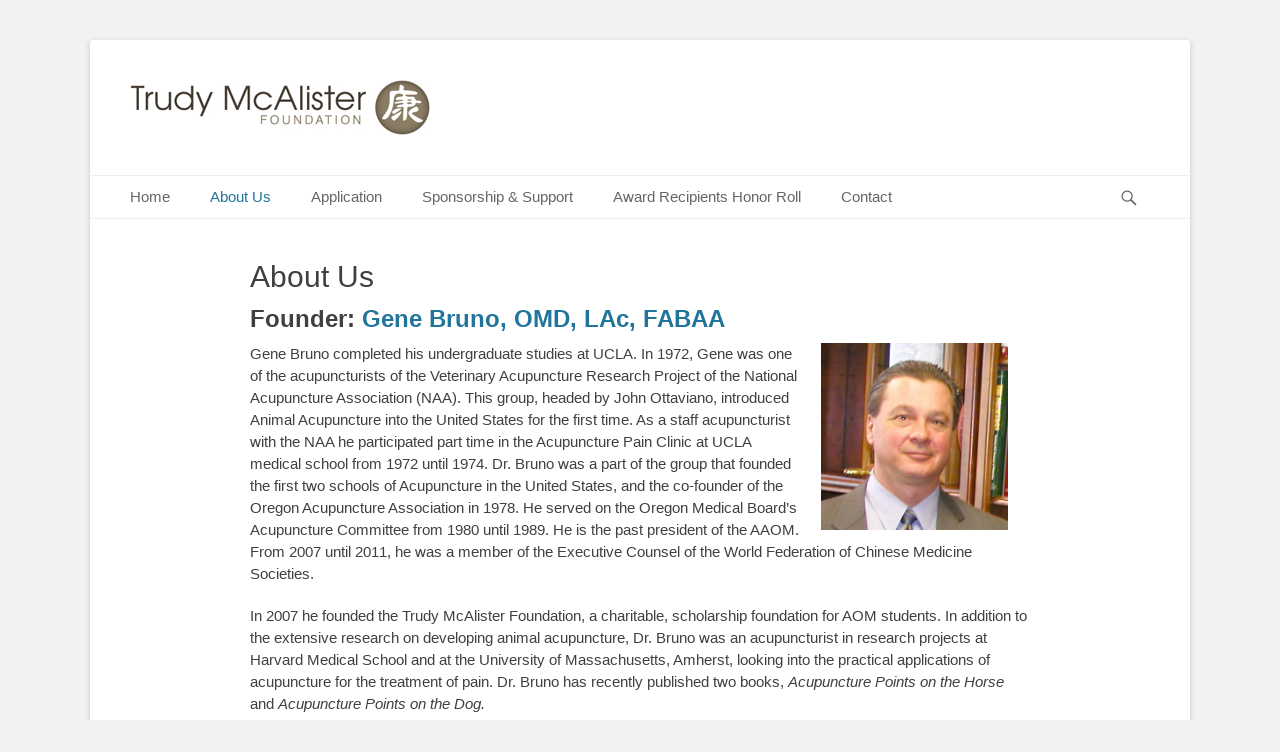

--- FILE ---
content_type: text/html; charset=UTF-8
request_url: http://trudymcalisterfoundation.org/index.php/about-us/
body_size: 14184
content:
		<!DOCTYPE html>
		<html lang="en-US">
		
<head>
		<meta charset="UTF-8">
		<link rel="profile" href="http://gmpg.org/xfn/11">
		<link rel="pingback" href="http://trudymcalisterfoundation.org/xmlrpc.php">
		<!--[if lt IE 9]>
			<script src="http://trudymcalisterfoundation.org/wp-content/themes/catch-base/js/html5.min.js"></script>
		<![endif]-->
		<title>About Us &#8211; Trudy McAlister Foundation</title>
<meta name='robots' content='max-image-preview:large' />
	<style>img:is([sizes="auto" i], [sizes^="auto," i]) { contain-intrinsic-size: 3000px 1500px }</style>
	<meta name="viewport" content="width=device-width, initial-scale=1.0"><link rel="alternate" type="application/rss+xml" title="Trudy McAlister Foundation &raquo; Feed" href="http://trudymcalisterfoundation.org/index.php/feed/" />
<link rel="alternate" type="application/rss+xml" title="Trudy McAlister Foundation &raquo; Comments Feed" href="http://trudymcalisterfoundation.org/index.php/comments/feed/" />
<script type="text/javascript">
/* <![CDATA[ */
window._wpemojiSettings = {"baseUrl":"https:\/\/s.w.org\/images\/core\/emoji\/16.0.1\/72x72\/","ext":".png","svgUrl":"https:\/\/s.w.org\/images\/core\/emoji\/16.0.1\/svg\/","svgExt":".svg","source":{"concatemoji":"http:\/\/trudymcalisterfoundation.org\/wp-includes\/js\/wp-emoji-release.min.js?ver=6.8.3"}};
/*! This file is auto-generated */
!function(s,n){var o,i,e;function c(e){try{var t={supportTests:e,timestamp:(new Date).valueOf()};sessionStorage.setItem(o,JSON.stringify(t))}catch(e){}}function p(e,t,n){e.clearRect(0,0,e.canvas.width,e.canvas.height),e.fillText(t,0,0);var t=new Uint32Array(e.getImageData(0,0,e.canvas.width,e.canvas.height).data),a=(e.clearRect(0,0,e.canvas.width,e.canvas.height),e.fillText(n,0,0),new Uint32Array(e.getImageData(0,0,e.canvas.width,e.canvas.height).data));return t.every(function(e,t){return e===a[t]})}function u(e,t){e.clearRect(0,0,e.canvas.width,e.canvas.height),e.fillText(t,0,0);for(var n=e.getImageData(16,16,1,1),a=0;a<n.data.length;a++)if(0!==n.data[a])return!1;return!0}function f(e,t,n,a){switch(t){case"flag":return n(e,"\ud83c\udff3\ufe0f\u200d\u26a7\ufe0f","\ud83c\udff3\ufe0f\u200b\u26a7\ufe0f")?!1:!n(e,"\ud83c\udde8\ud83c\uddf6","\ud83c\udde8\u200b\ud83c\uddf6")&&!n(e,"\ud83c\udff4\udb40\udc67\udb40\udc62\udb40\udc65\udb40\udc6e\udb40\udc67\udb40\udc7f","\ud83c\udff4\u200b\udb40\udc67\u200b\udb40\udc62\u200b\udb40\udc65\u200b\udb40\udc6e\u200b\udb40\udc67\u200b\udb40\udc7f");case"emoji":return!a(e,"\ud83e\udedf")}return!1}function g(e,t,n,a){var r="undefined"!=typeof WorkerGlobalScope&&self instanceof WorkerGlobalScope?new OffscreenCanvas(300,150):s.createElement("canvas"),o=r.getContext("2d",{willReadFrequently:!0}),i=(o.textBaseline="top",o.font="600 32px Arial",{});return e.forEach(function(e){i[e]=t(o,e,n,a)}),i}function t(e){var t=s.createElement("script");t.src=e,t.defer=!0,s.head.appendChild(t)}"undefined"!=typeof Promise&&(o="wpEmojiSettingsSupports",i=["flag","emoji"],n.supports={everything:!0,everythingExceptFlag:!0},e=new Promise(function(e){s.addEventListener("DOMContentLoaded",e,{once:!0})}),new Promise(function(t){var n=function(){try{var e=JSON.parse(sessionStorage.getItem(o));if("object"==typeof e&&"number"==typeof e.timestamp&&(new Date).valueOf()<e.timestamp+604800&&"object"==typeof e.supportTests)return e.supportTests}catch(e){}return null}();if(!n){if("undefined"!=typeof Worker&&"undefined"!=typeof OffscreenCanvas&&"undefined"!=typeof URL&&URL.createObjectURL&&"undefined"!=typeof Blob)try{var e="postMessage("+g.toString()+"("+[JSON.stringify(i),f.toString(),p.toString(),u.toString()].join(",")+"));",a=new Blob([e],{type:"text/javascript"}),r=new Worker(URL.createObjectURL(a),{name:"wpTestEmojiSupports"});return void(r.onmessage=function(e){c(n=e.data),r.terminate(),t(n)})}catch(e){}c(n=g(i,f,p,u))}t(n)}).then(function(e){for(var t in e)n.supports[t]=e[t],n.supports.everything=n.supports.everything&&n.supports[t],"flag"!==t&&(n.supports.everythingExceptFlag=n.supports.everythingExceptFlag&&n.supports[t]);n.supports.everythingExceptFlag=n.supports.everythingExceptFlag&&!n.supports.flag,n.DOMReady=!1,n.readyCallback=function(){n.DOMReady=!0}}).then(function(){return e}).then(function(){var e;n.supports.everything||(n.readyCallback(),(e=n.source||{}).concatemoji?t(e.concatemoji):e.wpemoji&&e.twemoji&&(t(e.twemoji),t(e.wpemoji)))}))}((window,document),window._wpemojiSettings);
/* ]]> */
</script>
<style id='wp-emoji-styles-inline-css' type='text/css'>

	img.wp-smiley, img.emoji {
		display: inline !important;
		border: none !important;
		box-shadow: none !important;
		height: 1em !important;
		width: 1em !important;
		margin: 0 0.07em !important;
		vertical-align: -0.1em !important;
		background: none !important;
		padding: 0 !important;
	}
</style>
<link rel='stylesheet' id='wp-block-library-css' href='http://trudymcalisterfoundation.org/wp-includes/css/dist/block-library/style.min.css?ver=6.8.3' type='text/css' media='all' />
<style id='classic-theme-styles-inline-css' type='text/css'>
/*! This file is auto-generated */
.wp-block-button__link{color:#fff;background-color:#32373c;border-radius:9999px;box-shadow:none;text-decoration:none;padding:calc(.667em + 2px) calc(1.333em + 2px);font-size:1.125em}.wp-block-file__button{background:#32373c;color:#fff;text-decoration:none}
</style>
<style id='global-styles-inline-css' type='text/css'>
:root{--wp--preset--aspect-ratio--square: 1;--wp--preset--aspect-ratio--4-3: 4/3;--wp--preset--aspect-ratio--3-4: 3/4;--wp--preset--aspect-ratio--3-2: 3/2;--wp--preset--aspect-ratio--2-3: 2/3;--wp--preset--aspect-ratio--16-9: 16/9;--wp--preset--aspect-ratio--9-16: 9/16;--wp--preset--color--black: #000000;--wp--preset--color--cyan-bluish-gray: #abb8c3;--wp--preset--color--white: #ffffff;--wp--preset--color--pale-pink: #f78da7;--wp--preset--color--vivid-red: #cf2e2e;--wp--preset--color--luminous-vivid-orange: #ff6900;--wp--preset--color--luminous-vivid-amber: #fcb900;--wp--preset--color--light-green-cyan: #7bdcb5;--wp--preset--color--vivid-green-cyan: #00d084;--wp--preset--color--pale-cyan-blue: #8ed1fc;--wp--preset--color--vivid-cyan-blue: #0693e3;--wp--preset--color--vivid-purple: #9b51e0;--wp--preset--gradient--vivid-cyan-blue-to-vivid-purple: linear-gradient(135deg,rgba(6,147,227,1) 0%,rgb(155,81,224) 100%);--wp--preset--gradient--light-green-cyan-to-vivid-green-cyan: linear-gradient(135deg,rgb(122,220,180) 0%,rgb(0,208,130) 100%);--wp--preset--gradient--luminous-vivid-amber-to-luminous-vivid-orange: linear-gradient(135deg,rgba(252,185,0,1) 0%,rgba(255,105,0,1) 100%);--wp--preset--gradient--luminous-vivid-orange-to-vivid-red: linear-gradient(135deg,rgba(255,105,0,1) 0%,rgb(207,46,46) 100%);--wp--preset--gradient--very-light-gray-to-cyan-bluish-gray: linear-gradient(135deg,rgb(238,238,238) 0%,rgb(169,184,195) 100%);--wp--preset--gradient--cool-to-warm-spectrum: linear-gradient(135deg,rgb(74,234,220) 0%,rgb(151,120,209) 20%,rgb(207,42,186) 40%,rgb(238,44,130) 60%,rgb(251,105,98) 80%,rgb(254,248,76) 100%);--wp--preset--gradient--blush-light-purple: linear-gradient(135deg,rgb(255,206,236) 0%,rgb(152,150,240) 100%);--wp--preset--gradient--blush-bordeaux: linear-gradient(135deg,rgb(254,205,165) 0%,rgb(254,45,45) 50%,rgb(107,0,62) 100%);--wp--preset--gradient--luminous-dusk: linear-gradient(135deg,rgb(255,203,112) 0%,rgb(199,81,192) 50%,rgb(65,88,208) 100%);--wp--preset--gradient--pale-ocean: linear-gradient(135deg,rgb(255,245,203) 0%,rgb(182,227,212) 50%,rgb(51,167,181) 100%);--wp--preset--gradient--electric-grass: linear-gradient(135deg,rgb(202,248,128) 0%,rgb(113,206,126) 100%);--wp--preset--gradient--midnight: linear-gradient(135deg,rgb(2,3,129) 0%,rgb(40,116,252) 100%);--wp--preset--font-size--small: 13px;--wp--preset--font-size--medium: 20px;--wp--preset--font-size--large: 36px;--wp--preset--font-size--x-large: 42px;--wp--preset--spacing--20: 0.44rem;--wp--preset--spacing--30: 0.67rem;--wp--preset--spacing--40: 1rem;--wp--preset--spacing--50: 1.5rem;--wp--preset--spacing--60: 2.25rem;--wp--preset--spacing--70: 3.38rem;--wp--preset--spacing--80: 5.06rem;--wp--preset--shadow--natural: 6px 6px 9px rgba(0, 0, 0, 0.2);--wp--preset--shadow--deep: 12px 12px 50px rgba(0, 0, 0, 0.4);--wp--preset--shadow--sharp: 6px 6px 0px rgba(0, 0, 0, 0.2);--wp--preset--shadow--outlined: 6px 6px 0px -3px rgba(255, 255, 255, 1), 6px 6px rgba(0, 0, 0, 1);--wp--preset--shadow--crisp: 6px 6px 0px rgba(0, 0, 0, 1);}:where(.is-layout-flex){gap: 0.5em;}:where(.is-layout-grid){gap: 0.5em;}body .is-layout-flex{display: flex;}.is-layout-flex{flex-wrap: wrap;align-items: center;}.is-layout-flex > :is(*, div){margin: 0;}body .is-layout-grid{display: grid;}.is-layout-grid > :is(*, div){margin: 0;}:where(.wp-block-columns.is-layout-flex){gap: 2em;}:where(.wp-block-columns.is-layout-grid){gap: 2em;}:where(.wp-block-post-template.is-layout-flex){gap: 1.25em;}:where(.wp-block-post-template.is-layout-grid){gap: 1.25em;}.has-black-color{color: var(--wp--preset--color--black) !important;}.has-cyan-bluish-gray-color{color: var(--wp--preset--color--cyan-bluish-gray) !important;}.has-white-color{color: var(--wp--preset--color--white) !important;}.has-pale-pink-color{color: var(--wp--preset--color--pale-pink) !important;}.has-vivid-red-color{color: var(--wp--preset--color--vivid-red) !important;}.has-luminous-vivid-orange-color{color: var(--wp--preset--color--luminous-vivid-orange) !important;}.has-luminous-vivid-amber-color{color: var(--wp--preset--color--luminous-vivid-amber) !important;}.has-light-green-cyan-color{color: var(--wp--preset--color--light-green-cyan) !important;}.has-vivid-green-cyan-color{color: var(--wp--preset--color--vivid-green-cyan) !important;}.has-pale-cyan-blue-color{color: var(--wp--preset--color--pale-cyan-blue) !important;}.has-vivid-cyan-blue-color{color: var(--wp--preset--color--vivid-cyan-blue) !important;}.has-vivid-purple-color{color: var(--wp--preset--color--vivid-purple) !important;}.has-black-background-color{background-color: var(--wp--preset--color--black) !important;}.has-cyan-bluish-gray-background-color{background-color: var(--wp--preset--color--cyan-bluish-gray) !important;}.has-white-background-color{background-color: var(--wp--preset--color--white) !important;}.has-pale-pink-background-color{background-color: var(--wp--preset--color--pale-pink) !important;}.has-vivid-red-background-color{background-color: var(--wp--preset--color--vivid-red) !important;}.has-luminous-vivid-orange-background-color{background-color: var(--wp--preset--color--luminous-vivid-orange) !important;}.has-luminous-vivid-amber-background-color{background-color: var(--wp--preset--color--luminous-vivid-amber) !important;}.has-light-green-cyan-background-color{background-color: var(--wp--preset--color--light-green-cyan) !important;}.has-vivid-green-cyan-background-color{background-color: var(--wp--preset--color--vivid-green-cyan) !important;}.has-pale-cyan-blue-background-color{background-color: var(--wp--preset--color--pale-cyan-blue) !important;}.has-vivid-cyan-blue-background-color{background-color: var(--wp--preset--color--vivid-cyan-blue) !important;}.has-vivid-purple-background-color{background-color: var(--wp--preset--color--vivid-purple) !important;}.has-black-border-color{border-color: var(--wp--preset--color--black) !important;}.has-cyan-bluish-gray-border-color{border-color: var(--wp--preset--color--cyan-bluish-gray) !important;}.has-white-border-color{border-color: var(--wp--preset--color--white) !important;}.has-pale-pink-border-color{border-color: var(--wp--preset--color--pale-pink) !important;}.has-vivid-red-border-color{border-color: var(--wp--preset--color--vivid-red) !important;}.has-luminous-vivid-orange-border-color{border-color: var(--wp--preset--color--luminous-vivid-orange) !important;}.has-luminous-vivid-amber-border-color{border-color: var(--wp--preset--color--luminous-vivid-amber) !important;}.has-light-green-cyan-border-color{border-color: var(--wp--preset--color--light-green-cyan) !important;}.has-vivid-green-cyan-border-color{border-color: var(--wp--preset--color--vivid-green-cyan) !important;}.has-pale-cyan-blue-border-color{border-color: var(--wp--preset--color--pale-cyan-blue) !important;}.has-vivid-cyan-blue-border-color{border-color: var(--wp--preset--color--vivid-cyan-blue) !important;}.has-vivid-purple-border-color{border-color: var(--wp--preset--color--vivid-purple) !important;}.has-vivid-cyan-blue-to-vivid-purple-gradient-background{background: var(--wp--preset--gradient--vivid-cyan-blue-to-vivid-purple) !important;}.has-light-green-cyan-to-vivid-green-cyan-gradient-background{background: var(--wp--preset--gradient--light-green-cyan-to-vivid-green-cyan) !important;}.has-luminous-vivid-amber-to-luminous-vivid-orange-gradient-background{background: var(--wp--preset--gradient--luminous-vivid-amber-to-luminous-vivid-orange) !important;}.has-luminous-vivid-orange-to-vivid-red-gradient-background{background: var(--wp--preset--gradient--luminous-vivid-orange-to-vivid-red) !important;}.has-very-light-gray-to-cyan-bluish-gray-gradient-background{background: var(--wp--preset--gradient--very-light-gray-to-cyan-bluish-gray) !important;}.has-cool-to-warm-spectrum-gradient-background{background: var(--wp--preset--gradient--cool-to-warm-spectrum) !important;}.has-blush-light-purple-gradient-background{background: var(--wp--preset--gradient--blush-light-purple) !important;}.has-blush-bordeaux-gradient-background{background: var(--wp--preset--gradient--blush-bordeaux) !important;}.has-luminous-dusk-gradient-background{background: var(--wp--preset--gradient--luminous-dusk) !important;}.has-pale-ocean-gradient-background{background: var(--wp--preset--gradient--pale-ocean) !important;}.has-electric-grass-gradient-background{background: var(--wp--preset--gradient--electric-grass) !important;}.has-midnight-gradient-background{background: var(--wp--preset--gradient--midnight) !important;}.has-small-font-size{font-size: var(--wp--preset--font-size--small) !important;}.has-medium-font-size{font-size: var(--wp--preset--font-size--medium) !important;}.has-large-font-size{font-size: var(--wp--preset--font-size--large) !important;}.has-x-large-font-size{font-size: var(--wp--preset--font-size--x-large) !important;}
:where(.wp-block-post-template.is-layout-flex){gap: 1.25em;}:where(.wp-block-post-template.is-layout-grid){gap: 1.25em;}
:where(.wp-block-columns.is-layout-flex){gap: 2em;}:where(.wp-block-columns.is-layout-grid){gap: 2em;}
:root :where(.wp-block-pullquote){font-size: 1.5em;line-height: 1.6;}
</style>
<link rel='stylesheet' id='catchbase-style-css' href='http://trudymcalisterfoundation.org/wp-content/themes/catch-base/style.css?ver=6.8.3' type='text/css' media='all' />
<link rel='stylesheet' id='genericons-css' href='http://trudymcalisterfoundation.org/wp-content/themes/catch-base/css/genericons/genericons.css?ver=3.3' type='text/css' media='all' />
<link rel='stylesheet' id='catchbase-responsive-css' href='http://trudymcalisterfoundation.org/wp-content/themes/catch-base/css/responsive.css?ver=6.8.3' type='text/css' media='all' />
<script type="text/javascript" src="http://trudymcalisterfoundation.org/wp-includes/js/jquery/jquery.min.js?ver=3.7.1" id="jquery-core-js"></script>
<script type="text/javascript" src="http://trudymcalisterfoundation.org/wp-includes/js/jquery/jquery-migrate.min.js?ver=3.4.1" id="jquery-migrate-js"></script>
<script type="text/javascript" src="http://trudymcalisterfoundation.org/wp-content/themes/catch-base/js/jquery.sidr.min.js?ver=1.2.1" id="sidr-js"></script>
<script type="text/javascript" src="http://trudymcalisterfoundation.org/wp-content/themes/catch-base/js/catchbase-custom-scripts.min.js" id="catchbase-custom-scripts-js"></script>
<link rel="https://api.w.org/" href="http://trudymcalisterfoundation.org/index.php/wp-json/" /><link rel="alternate" title="JSON" type="application/json" href="http://trudymcalisterfoundation.org/index.php/wp-json/wp/v2/pages/11" /><link rel="EditURI" type="application/rsd+xml" title="RSD" href="http://trudymcalisterfoundation.org/xmlrpc.php?rsd" />
<meta name="generator" content="WordPress 6.8.3" />
<link rel="canonical" href="http://trudymcalisterfoundation.org/index.php/about-us/" />
<link rel='shortlink' href='http://trudymcalisterfoundation.org/?p=11' />
<link rel="alternate" title="oEmbed (JSON)" type="application/json+oembed" href="http://trudymcalisterfoundation.org/index.php/wp-json/oembed/1.0/embed?url=http%3A%2F%2Ftrudymcalisterfoundation.org%2Findex.php%2Fabout-us%2F" />
<link rel="alternate" title="oEmbed (XML)" type="text/xml+oembed" href="http://trudymcalisterfoundation.org/index.php/wp-json/oembed/1.0/embed?url=http%3A%2F%2Ftrudymcalisterfoundation.org%2Findex.php%2Fabout-us%2F&#038;format=xml" />
<!-- refreshing cache --><!-- refreshing cache --><style type="text/css">.recentcomments a{display:inline !important;padding:0 !important;margin:0 !important;}</style>	<style type="text/css">
		</style>
	<style type="text/css" id="custom-background-css">
body.custom-background { background-color: #f2f2f2; }
</style>
	<link rel="icon" href="http://trudymcalisterfoundation.org/wp-content/uploads/2015/10/cropped-logo-32x32.jpg" sizes="32x32" />
<link rel="icon" href="http://trudymcalisterfoundation.org/wp-content/uploads/2015/10/cropped-logo-192x192.jpg" sizes="192x192" />
<link rel="apple-touch-icon" href="http://trudymcalisterfoundation.org/wp-content/uploads/2015/10/cropped-logo-180x180.jpg" />
<meta name="msapplication-TileImage" content="http://trudymcalisterfoundation.org/wp-content/uploads/2015/10/cropped-logo-270x270.jpg" />
<!-- Trudy McAlister Foundation inline CSS Styles -->
<style type="text/css" media="screen">
.site-title a, .site-description { position: absolute !important; clip: rect(1px 1px 1px 1px); clip: rect(1px, 1px, 1px, 1px); }
@media screen and (min-width: 701px) and (max-width: 990px) {	
    .nav-primary { display: block; }
    #mobile-header-left-menu.mobile-menu-anchor { display: none; }
}

.mobile-menu-text {
    display: inline-block;
    vertical-align:4px;
}

.biopic-right-float {
    float: right;
    padding-left: 20px;
    padding-bottom: 4px;
    clear: left;
    overflow: auto;
}
</style>
</head>

<body class="wp-singular page-template-default page page-id-11 custom-background wp-theme-catch-base no-sidebar content-width excerpt-featured-image mobile-menu-one">
		<div id="page" class="hfeed site">
				<header id="masthead" role="banner">
    		<div class="wrapper">
		    
    <div id="mobile-header-left-menu" class="mobile-menu-anchor primary-menu">
        <a href="#mobile-header-left-nav" id="header-left-menu" class="genericon genericon-menu">
            <span class="mobile-menu-text">Menu</span>
        </a>
    </div><!-- #mobile-header-menu -->
    <div id="site-branding" class="logo-right">
		<div id="site-header">
			<h1 class="site-title"><a href="http://trudymcalisterfoundation.org/">Trudy McAlister Foundation</a></h1>
			<h2 class="site-description"></h2>
		</div><!-- #site-header -->
			<div id="site-logo">
				<a href="http://trudymcalisterfoundation.org/" title="Trudy McAlister Foundation" rel="home">
					<img src="http://trudymcalisterfoundation.org/wp-content/uploads/2015/10/logo.jpg" alt="">
				</a>
			</div><!-- #site-logo --></div><!-- #site-branding-->	<aside class="sidebar sidebar-header-right widget-area">
			</aside><!-- .sidebar .header-sidebar .widget-area -->	
			</div><!-- .wrapper -->
		</header><!-- #masthead -->
			<nav class="nav-primary search-enabled" role="navigation">
        <div class="wrapper">
            <h1 class="assistive-text">Primary Menu</h1>
            <div class="screen-reader-text skip-link"><a href="#content" title="Skip to content">Skip to content</a></div>
            <ul id="menu-main-menu" class="menu catchbase-nav-menu"><li id="menu-item-33" class="menu-item menu-item-type-post_type menu-item-object-page menu-item-home menu-item-33"><a href="http://trudymcalisterfoundation.org/">Home</a></li>
<li id="menu-item-19" class="menu-item menu-item-type-post_type menu-item-object-page current-menu-item page_item page-item-11 current_page_item menu-item-19"><a href="http://trudymcalisterfoundation.org/index.php/about-us/" aria-current="page">About Us</a></li>
<li id="menu-item-23" class="menu-item menu-item-type-post_type menu-item-object-page menu-item-23"><a href="http://trudymcalisterfoundation.org/index.php/application/">Application</a></li>
<li id="menu-item-31" class="menu-item menu-item-type-post_type menu-item-object-page menu-item-31"><a href="http://trudymcalisterfoundation.org/index.php/sponsors/">Sponsorship &#038; Support</a></li>
<li id="menu-item-39" class="menu-item menu-item-type-post_type menu-item-object-page menu-item-39"><a href="http://trudymcalisterfoundation.org/index.php/past-recipients/">Award Recipients Honor Roll</a></li>
<li id="menu-item-26" class="menu-item menu-item-type-post_type menu-item-object-page menu-item-26"><a href="http://trudymcalisterfoundation.org/index.php/contact/">Contact</a></li>
</ul>                <div id="search-toggle" class="genericon">
                    <a class="screen-reader-text" href="#search-container">Search</a>
                </div>

                <div id="search-container" class="displaynone">
                    
<form role="search" method="get" class="search-form" action="http://trudymcalisterfoundation.org/">
	<label>
		<span class="screen-reader-text">Search for:</span>
		<input type="search" class="search-field" placeholder="Search..." value="" name="s" title="Search for:">
	</label>
	<input type="submit" class="search-submit" value="Search">
</form>
                </div>
    	</div><!-- .wrapper -->
    </nav><!-- .nav-primary -->
    <!-- Disable Header Image -->		<div id="content" class="site-content">
			<div class="wrapper">
	
	<main id="main" class="site-main" role="main">

		
			
<article id="post-11" class="post-11 page type-page status-publish hentry">
	<!-- Page/Post Single Image Disabled or No Image set in Post Thumbnail -->	<div class="entry-container">
		<header class="entry-header">
			<h1 class="entry-title">About Us</h1>
		</header><!-- .entry-header -->

		<div class="entry-content">
			<h3><strong>Founder: <a href="http://www.acudoctor.com">Gene Bruno, OMD, LAc, FABAA</a></strong></h3>
<p><img decoding="async" class="biopic-right-float  wp-image-47 alignleft" src="http://trudymcalisterfoundation.org/wp-content/uploads/2018/08/GenoPhoto.jpg" alt="Gene Bruno" width="207" height="207" />Gene Bruno completed his undergraduate studies at UCLA. In 1972, Gene was one of the acupuncturists of the Veterinary Acupuncture Research Project of the National Acupuncture Association (NAA). This group, headed by John Ottaviano, introduced Animal Acupuncture into the United States for the first time. As a staff acupuncturist with the NAA he participated part time in the Acupuncture Pain Clinic at UCLA medical school from 1972 until 1974. Dr. Bruno was a part of the group that founded the first two schools of Acupuncture in the United States, and the co-founder of the Oregon Acupuncture Association in 1978. He served on the Oregon Medical Board’s Acupuncture Committee from 1980 until 1989. He is the past president of the AAOM. From 2007 until 2011, he was a member of the Executive Counsel of the World Federation of Chinese Medicine Societies.</p>
<p><span style="font-size: revert;">In 2007 he founded the Trudy McAlister Foundation, a charitable, scholarship foundation for AOM students. In addition to the extensive research on developing animal acupuncture, Dr. Bruno was an acupuncturist in research projects at Harvard Medical School and at the University of Massachusetts, Amherst, looking into the practical applications of acupuncture for the treatment of pain. Dr. Bruno has recently published two books, </span><em style="font-size: revert;">Acupuncture Points on the Horse</em><span style="font-size: revert;"> and </span><em style="font-size: revert;">Acupuncture Points on the Dog.</em></p>
<hr />
<h3><strong>P</strong><strong>resident and Executive Director: <a href="http://drheathergeorge.com/">Heather George, DSOM, LAc.</a></strong></h3>
<p><img decoding="async" class="biopic-right-float  wp-image-356  alignleft" src="http://trudymcalisterfoundation.org/wp-content/uploads/2022/03/HeatherGreenSquared-150x150.jpg" alt="" width="209" height="209" />As a lifelong teacher, student, healer and philanthropist, Dr. George has been dedicated to using her passions and skills to support and inspire people who wish to grow, live and die vitally. In 2024, Dr. George took over Dr. Bruno&#8217;s private practice (<a href="http://AcuDoctor.com">AcuDoctor.com</a>), specializing in regenerating retinal conditions like macular degeneration. Dr. George specializes in issues now being associated with the Endocannabinoid System from a classical/eastern medical perspective. She consults healthcare professionals as well as works with individuals of all ages and backgrounds. Her patient-students live all over the world, so she does a lot of work via phone and video, as well as in-person sessions. Her services are provided in service to this Foundation. She is also the Director of <a href="http://TheLotusWay.org">The Lotus Way</a>, 501(c)(3).</p>
<hr />
<p>&nbsp;</p>
<h3><strong>Development Director:</strong> <span style="color: #3f96a6;">Cassondra Pavlatos, AP, Dipl.OM</span></h3>
<h3><span style="font-weight: 400; color: #000000;"><a href="https://trudymcalisterfoundation.org/wp-content/uploads/2024/10/aragonai-499989f4-fc82-499c-b319-e90c1f9f26c5.jpeg"><img fetchpriority="high" decoding="async" class="wp-image-595 alignleft" src="https://trudymcalisterfoundation.org/wp-content/uploads/2024/10/aragonai-499989f4-fc82-499c-b319-e90c1f9f26c5-843x1024.jpeg" alt="" width="204" height="247" srcset="http://trudymcalisterfoundation.org/wp-content/uploads/2024/10/aragonai-499989f4-fc82-499c-b319-e90c1f9f26c5-843x1024.jpeg 843w, http://trudymcalisterfoundation.org/wp-content/uploads/2024/10/aragonai-499989f4-fc82-499c-b319-e90c1f9f26c5-247x300.jpeg 247w, http://trudymcalisterfoundation.org/wp-content/uploads/2024/10/aragonai-499989f4-fc82-499c-b319-e90c1f9f26c5-768x933.jpeg 768w, http://trudymcalisterfoundation.org/wp-content/uploads/2024/10/aragonai-499989f4-fc82-499c-b319-e90c1f9f26c5.jpeg 896w" sizes="(max-width: 204px) 100vw, 204px" /></a></span></h3>
<p><span style="font-weight: 400;">Dr. Cassondra Pavlatos joined the TMF-AOMSF team in October of 2023.</span></p>
<p><span style="font-weight: 400;">Dr. Pavlatos pivoted from assisting as the Executive Director Assistant to her position as Development Director after her first 3 months on the team, helping the Executive Director contact AOM schools, update the school database, update promotional materials, and find additional routes for fundraising. She now continues to assist in these ways while emphasizing her efforts to obtain new sponsors for our program.</span></p>
<p>Dr. Pavlatos holds a Bachelor’s degree in both biology and French with a minor in international studies from Loyola University Chicago. After graduating, she moved to Miami for a graduate program in molecular and biomedical sciences at Florida International University Herbert Wertheim College of Medicine. Upon completion, and after discovering the wide span of treatment modalities encompassed by a license in acupuncture, she opted against medical school and chose to study traditional Chinese medicine at Florida College of Integrative Medicine. During her time at FCIM, Cassondra earned the Trudy McAlister Foundation Scholarship, Lynn Thames Scholarship, and Society of Acupuncture Research Conference Scholarship. She now has her Master of Science in oriental medicine, and a third Bachelor’s degree, in professional health studies. Dr. Pavlatos is a NCCAOM board certified and licensed Acupuncture Physician certified in Acupuncture Injection Therapy. Recently, Dr. Pavlatos<span style="font-weight: 400;"> began her practice, <a href="http://panaceapoint.com"><em>Panacea Point</em></a>. </span>She specializes in working with pain management, facial acupuncture, sleep disorders, gastrointestinal issues, post-operative care, scar tissue, weight management, headaches, and emotional complaints such anxiety and depression.<span style="font-weight: 400;"> In her free time, she is a fan photography, music, comedy, latin dancing, karaoke, and traveling.</span></p>
<hr />
<h3><strong>Secretary: <a href="https://www.tcmwellnessprinciple.com/lisa-franzetta-lac-ms">Lisa Franzetta, LAc, FABAA</a></strong></h3>
<p><img loading="lazy" decoding="async" class="biopic-right-float wp-image-277  alignleft" src="http://trudymcalisterfoundation.org/wp-content/uploads/2019/05/headshot-lfranzetta-sm-150x145.jpeg" alt="" width="211" height="204" />An East Coast native, Lisa earned her bachelor’s degree in biology at Brown University before settling in the San Francisco Bay Area. Before graduating summa cum laude with a Master of Science from Berkeley’s Acupuncture &amp; Integrative Medicine College, she was a two-time recipient of a Trudy McAlister Foundation scholarship award. She has received specialized training to become a certified practitioner of animal acupuncture, and her doctoral thesis research is focused on companion animal  acupuncture.</p>
<p>Lisa practices in Berkeley and Napa, California, and she is a volunteer acupuncturist and herbalist at Oakland’s nonprofit Charlotte Maxwell Clinic for underserved women with cancer. She is also an avid runner and an RRCA-certified running coach. When not at the clinic, Lisa can be found running the trails of the Bay Area, practicing yoga, and relaxing at home with her rescue cats.</p>
<p>&nbsp;</p>
<hr />
<h3><strong>Board Member:</strong><a href="http://Medastro.com"><strong> Willian Morris, PhD, RH, DAOM, LAc.</strong></a></h3>
<p><img loading="lazy" decoding="async" class="biopic-right-float alignleft wp-image-365 " src="http://trudymcalisterfoundation.org/wp-content/uploads/2022/03/WillMorris-150x150.jpg" alt="" width="196" height="193" />Will Morris possesses two earned doctorates, one in Chinese medicine and a Ph.D. in clinical epistemology focused on pulse diagnosis. He served as president of AOMA graduate school of Integrative Medicine, leading the institution to regional accreditation. Will also led the development of two doctoral programs in Chinese medicine that were accredited. In support of that mission, he created two Institutional Review Boards. As an author, he has published two books on pulse diagnosis, one on TCM dermatology and another on cycles in medical practice. He currently teaches Shang Han Lun, Wen Bing, and The Sky and Medicine. His practice  is presently in telemedicine.</p>
<hr />
<h2>Our History and Founding Donors</h2>
<p>In the fall of 2005, a grateful patient of acupuncture, Trudy McAlister, became interested in donating to a scholarship program for students of Acupuncture and Oriental Medicine. When she discovered from her acupuncturist, Dr. Gene Bruno, that there was no scholarship fund for students of acupuncture, she asked him if he would help her start one. Trudy&#8217;s worked with Dr. Bruno and they established the first national scholarship fund of students of Acupuncture and Oriental medicine. Trudy also decided to endow the fund with a percentage from her final estate along with donations she has given each year. That same year, Trudy received the Patient of the Year Award from the AAOM for her philanthropic work.</p>
<p>Trudy&#8217;s dream of a scholarship fund became a reality. Trudy has contributed thousands of dollars to the fund to the benefit of the awardees that receive the scholarships each hear.</p>
<p>The following video was recorded on Trudy&#8217;s 102nd birthday in 2015. Trudy made her transition just ten days short of her 103rd birthday. We are so grateful to this kind and generous human being for all she did with her life in service to others.</p>
<hr />
<h1><a href="https://youtu.be/FJlT4xnc9Lk"><em>2015 Interview with Trudy McAlister</em></a></h1>
<p><a href="http://trudymcalisterfoundation.org/wp-content/uploads/2015/10/trudy.jpg"><img loading="lazy" decoding="async" class="size-full wp-image-12 alignleft" src="http://trudymcalisterfoundation.org/wp-content/uploads/2015/10/trudy.jpg" alt="Trudy McAlister" width="169" height="229" /></a>In 2010, another grateful patient, Mary Hecht, contributed a large portion of her estate to the Foundation upon her passing. As other individuals, AOM businesses and institutions donate to the fund, the scholarships increase in numbers and amounts.</p>
<p>The purpose of the Foundation is to help support students of Acupuncture and Oriental Medicine who attend ACAOM accredited schools schools in the United States studying for their First Professional Degree, and for support of research and related activities that promote the advancement of Acupuncture and Oriental Medicine.<br />One of the goals of the Foundation is to increase the number of scholarships and the amounts of the awards. Of course this greatly depends upon donations. The Foundation has given scholarships to deserving students each year since 2007.</p>
<p>The Trudy McAlister Foundation is a public non-profit organization [501(c)(3)]. All donations are tax-deductible up to the fullest extent of the tax code.<br /><em>Dr. Gene Bruno presenting Trudy with the Patient of the Year Award in 2005 at the AAOM&#8217;s national conference in Chicago.</em></p>
<p>This is Trudy&#8217;s autobiography, <em>Full Circle</em>, which has been posted here for all to download and enjoy.</p>
<p><a href="/downloads/FullCircle.pdf">DOWNLOAD FULL CIRCLE</a></p>
<p style="text-align: center;"><a href="http://trudymcalisterfoundation.org/index.php/sponsors/" target="_blank" rel="noopener"><input alt="PayPal - The safer, easier way to pay online!" name="submit" src="https://www.paypalobjects.com/en_US/i/btn/btn_donate_LG.gif" type="image" /></a></p>


<p><strong>Our Position on the Word “Oriental”</strong><br>We recognize that the word <em>Oriental</em> has been used in problematic ways in American history. In our usage, however, we retain it because it reflects the geographic and cultural origins of these practices in East Asia (the Orient), distinguishing them from Occidental/Western traditions.</p>



<p>We understand that perspectives vary, and that some in the Asian American community may prefer alternative terms. Our choice is not meant to diminish those views, but to honor both the historic usage within our profession and the geographic-cultural clarity it provides.</p>



<p>The term <em>Oriental Medicine</em> continues to be used throughout East Asia (e.g., 東洋医学 in Japan, 동양의학 in Korea), where it refers simply to “Eastern Medicine.” Our use aligns with this living tradition and with decades of established professional identity in the U.S.</p>



<p>We remain committed to respect, open dialogue, and thoughtful education around these issues, even as language continues to evolve.</p>
					</div><!-- .entry-content -->
			</div><!-- .entry-container -->
</article><!-- #post-## -->

			
		
	</main><!-- #main -->


	

			</div><!-- .wrapper -->
	    </div><!-- #content -->
		            
	<footer id="colophon" class="site-footer" role="contentinfo">
        	
    	<div id="site-generator" class="two">
    		<div class="wrapper">
    			<div id="footer-left-content" class="copyright">Copyright &copy; 2026 <a href="http://trudymcalisterfoundation.org/">Trudy McAlister Foundation</a>. All Rights Reserved.</div>

    			<div id="footer-right-content" class="powered">Catch Base&nbsp;by&nbsp;<a target="_blank" href="http://catchthemes.com/">Catch Themes</a></div>
			</div><!-- .wrapper -->
		</div><!-- #site-generator -->	</footer><!-- #colophon -->
			</div><!-- #page -->
		
<a href="#masthead" id="scrollup" class="genericon"><span class="screen-reader-text">Scroll Up</span></a><nav id="mobile-header-left-nav" class="mobile-menu" role="navigation"><ul id="header-left-nav" class="menu"><li class="menu-item menu-item-type-post_type menu-item-object-page menu-item-home menu-item-33"><a href="http://trudymcalisterfoundation.org/">Home</a></li>
<li class="menu-item menu-item-type-post_type menu-item-object-page current-menu-item page_item page-item-11 current_page_item menu-item-19"><a href="http://trudymcalisterfoundation.org/index.php/about-us/" aria-current="page">About Us</a></li>
<li class="menu-item menu-item-type-post_type menu-item-object-page menu-item-23"><a href="http://trudymcalisterfoundation.org/index.php/application/">Application</a></li>
<li class="menu-item menu-item-type-post_type menu-item-object-page menu-item-31"><a href="http://trudymcalisterfoundation.org/index.php/sponsors/">Sponsorship &#038; Support</a></li>
<li class="menu-item menu-item-type-post_type menu-item-object-page menu-item-39"><a href="http://trudymcalisterfoundation.org/index.php/past-recipients/">Award Recipients Honor Roll</a></li>
<li class="menu-item menu-item-type-post_type menu-item-object-page menu-item-26"><a href="http://trudymcalisterfoundation.org/index.php/contact/">Contact</a></li>
</ul></nav><!-- #mobile-header-left-nav -->
<script type="speculationrules">
{"prefetch":[{"source":"document","where":{"and":[{"href_matches":"\/*"},{"not":{"href_matches":["\/wp-*.php","\/wp-admin\/*","\/wp-content\/uploads\/*","\/wp-content\/*","\/wp-content\/plugins\/*","\/wp-content\/themes\/catch-base\/*","\/*\\?(.+)"]}},{"not":{"selector_matches":"a[rel~=\"nofollow\"]"}},{"not":{"selector_matches":".no-prefetch, .no-prefetch a"}}]},"eagerness":"conservative"}]}
</script>
<script type="text/javascript" src="http://trudymcalisterfoundation.org/wp-content/themes/catch-base/js/navigation.min.js?ver=20120206" id="catchbase-navigation-js"></script>
<script type="text/javascript" src="http://trudymcalisterfoundation.org/wp-content/themes/catch-base/js/skip-link-focus-fix.min.js?ver=20130115" id="catchbase-skip-link-focus-fix-js"></script>
<script type="text/javascript" src="http://trudymcalisterfoundation.org/wp-content/themes/catch-base/js/fitvids.min.js?ver=1.1" id="fitvids-js"></script>
<script type="text/javascript" src="http://trudymcalisterfoundation.org/wp-content/themes/catch-base/js/catchbase-scrollup.min.js?ver=20072014" id="catchbase-scrollup-js"></script>

</body>
</html>